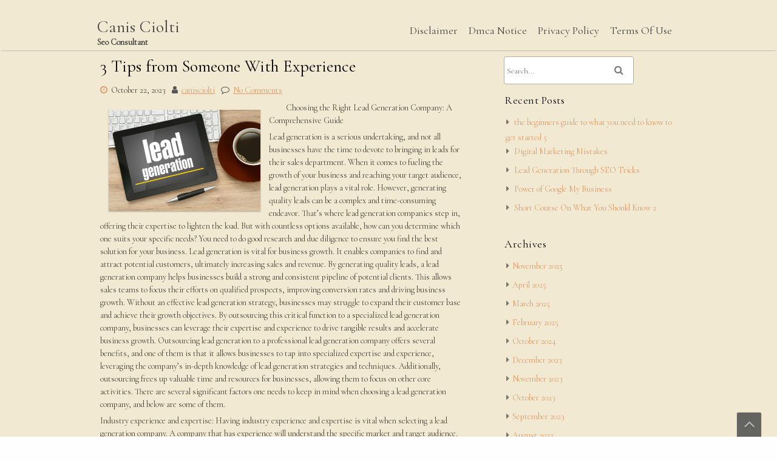

--- FILE ---
content_type: text/html; charset=UTF-8
request_url: http://www.canisciolti.info/3-tips-from-someone-with-experience-10/
body_size: 11205
content:
<!DOCTYPE html>
<html lang="en-US">
	<head>
		<meta charset="UTF-8" />
		<link rel="pingback" href="http://www.canisciolti.info/xmlrpc.php">
		<meta name="viewport" content="width=device-width" />
		<title>3  Tips from Someone With Experience &#8211; Canis Ciolti</title>
<meta name='robots' content='max-image-preview:large' />
	<style>img:is([sizes="auto" i], [sizes^="auto," i]) { contain-intrinsic-size: 3000px 1500px }</style>
	<link rel='dns-prefetch' href='//fonts.googleapis.com' />
<link rel="alternate" type="application/rss+xml" title="Canis Ciolti &raquo; Feed" href="http://www.canisciolti.info/feed/" />
<link rel="alternate" type="application/rss+xml" title="Canis Ciolti &raquo; Comments Feed" href="http://www.canisciolti.info/comments/feed/" />
<link rel="alternate" type="application/rss+xml" title="Canis Ciolti &raquo; 3  Tips from Someone With Experience Comments Feed" href="http://www.canisciolti.info/3-tips-from-someone-with-experience-10/feed/" />
<script type="text/javascript">
/* <![CDATA[ */
window._wpemojiSettings = {"baseUrl":"https:\/\/s.w.org\/images\/core\/emoji\/16.0.1\/72x72\/","ext":".png","svgUrl":"https:\/\/s.w.org\/images\/core\/emoji\/16.0.1\/svg\/","svgExt":".svg","source":{"concatemoji":"http:\/\/www.canisciolti.info\/wp-includes\/js\/wp-emoji-release.min.js?ver=6.8.3"}};
/*! This file is auto-generated */
!function(s,n){var o,i,e;function c(e){try{var t={supportTests:e,timestamp:(new Date).valueOf()};sessionStorage.setItem(o,JSON.stringify(t))}catch(e){}}function p(e,t,n){e.clearRect(0,0,e.canvas.width,e.canvas.height),e.fillText(t,0,0);var t=new Uint32Array(e.getImageData(0,0,e.canvas.width,e.canvas.height).data),a=(e.clearRect(0,0,e.canvas.width,e.canvas.height),e.fillText(n,0,0),new Uint32Array(e.getImageData(0,0,e.canvas.width,e.canvas.height).data));return t.every(function(e,t){return e===a[t]})}function u(e,t){e.clearRect(0,0,e.canvas.width,e.canvas.height),e.fillText(t,0,0);for(var n=e.getImageData(16,16,1,1),a=0;a<n.data.length;a++)if(0!==n.data[a])return!1;return!0}function f(e,t,n,a){switch(t){case"flag":return n(e,"\ud83c\udff3\ufe0f\u200d\u26a7\ufe0f","\ud83c\udff3\ufe0f\u200b\u26a7\ufe0f")?!1:!n(e,"\ud83c\udde8\ud83c\uddf6","\ud83c\udde8\u200b\ud83c\uddf6")&&!n(e,"\ud83c\udff4\udb40\udc67\udb40\udc62\udb40\udc65\udb40\udc6e\udb40\udc67\udb40\udc7f","\ud83c\udff4\u200b\udb40\udc67\u200b\udb40\udc62\u200b\udb40\udc65\u200b\udb40\udc6e\u200b\udb40\udc67\u200b\udb40\udc7f");case"emoji":return!a(e,"\ud83e\udedf")}return!1}function g(e,t,n,a){var r="undefined"!=typeof WorkerGlobalScope&&self instanceof WorkerGlobalScope?new OffscreenCanvas(300,150):s.createElement("canvas"),o=r.getContext("2d",{willReadFrequently:!0}),i=(o.textBaseline="top",o.font="600 32px Arial",{});return e.forEach(function(e){i[e]=t(o,e,n,a)}),i}function t(e){var t=s.createElement("script");t.src=e,t.defer=!0,s.head.appendChild(t)}"undefined"!=typeof Promise&&(o="wpEmojiSettingsSupports",i=["flag","emoji"],n.supports={everything:!0,everythingExceptFlag:!0},e=new Promise(function(e){s.addEventListener("DOMContentLoaded",e,{once:!0})}),new Promise(function(t){var n=function(){try{var e=JSON.parse(sessionStorage.getItem(o));if("object"==typeof e&&"number"==typeof e.timestamp&&(new Date).valueOf()<e.timestamp+604800&&"object"==typeof e.supportTests)return e.supportTests}catch(e){}return null}();if(!n){if("undefined"!=typeof Worker&&"undefined"!=typeof OffscreenCanvas&&"undefined"!=typeof URL&&URL.createObjectURL&&"undefined"!=typeof Blob)try{var e="postMessage("+g.toString()+"("+[JSON.stringify(i),f.toString(),p.toString(),u.toString()].join(",")+"));",a=new Blob([e],{type:"text/javascript"}),r=new Worker(URL.createObjectURL(a),{name:"wpTestEmojiSupports"});return void(r.onmessage=function(e){c(n=e.data),r.terminate(),t(n)})}catch(e){}c(n=g(i,f,p,u))}t(n)}).then(function(e){for(var t in e)n.supports[t]=e[t],n.supports.everything=n.supports.everything&&n.supports[t],"flag"!==t&&(n.supports.everythingExceptFlag=n.supports.everythingExceptFlag&&n.supports[t]);n.supports.everythingExceptFlag=n.supports.everythingExceptFlag&&!n.supports.flag,n.DOMReady=!1,n.readyCallback=function(){n.DOMReady=!0}}).then(function(){return e}).then(function(){var e;n.supports.everything||(n.readyCallback(),(e=n.source||{}).concatemoji?t(e.concatemoji):e.wpemoji&&e.twemoji&&(t(e.twemoji),t(e.wpemoji)))}))}((window,document),window._wpemojiSettings);
/* ]]> */
</script>
<style id='wp-emoji-styles-inline-css' type='text/css'>

	img.wp-smiley, img.emoji {
		display: inline !important;
		border: none !important;
		box-shadow: none !important;
		height: 1em !important;
		width: 1em !important;
		margin: 0 0.07em !important;
		vertical-align: -0.1em !important;
		background: none !important;
		padding: 0 !important;
	}
</style>
<link rel='stylesheet' id='wp-block-library-css' href='http://www.canisciolti.info/wp-includes/css/dist/block-library/style.min.css?ver=6.8.3' type='text/css' media='all' />
<style id='wp-block-library-theme-inline-css' type='text/css'>
.wp-block-audio :where(figcaption){color:#555;font-size:13px;text-align:center}.is-dark-theme .wp-block-audio :where(figcaption){color:#ffffffa6}.wp-block-audio{margin:0 0 1em}.wp-block-code{border:1px solid #ccc;border-radius:4px;font-family:Menlo,Consolas,monaco,monospace;padding:.8em 1em}.wp-block-embed :where(figcaption){color:#555;font-size:13px;text-align:center}.is-dark-theme .wp-block-embed :where(figcaption){color:#ffffffa6}.wp-block-embed{margin:0 0 1em}.blocks-gallery-caption{color:#555;font-size:13px;text-align:center}.is-dark-theme .blocks-gallery-caption{color:#ffffffa6}:root :where(.wp-block-image figcaption){color:#555;font-size:13px;text-align:center}.is-dark-theme :root :where(.wp-block-image figcaption){color:#ffffffa6}.wp-block-image{margin:0 0 1em}.wp-block-pullquote{border-bottom:4px solid;border-top:4px solid;color:currentColor;margin-bottom:1.75em}.wp-block-pullquote cite,.wp-block-pullquote footer,.wp-block-pullquote__citation{color:currentColor;font-size:.8125em;font-style:normal;text-transform:uppercase}.wp-block-quote{border-left:.25em solid;margin:0 0 1.75em;padding-left:1em}.wp-block-quote cite,.wp-block-quote footer{color:currentColor;font-size:.8125em;font-style:normal;position:relative}.wp-block-quote:where(.has-text-align-right){border-left:none;border-right:.25em solid;padding-left:0;padding-right:1em}.wp-block-quote:where(.has-text-align-center){border:none;padding-left:0}.wp-block-quote.is-large,.wp-block-quote.is-style-large,.wp-block-quote:where(.is-style-plain){border:none}.wp-block-search .wp-block-search__label{font-weight:700}.wp-block-search__button{border:1px solid #ccc;padding:.375em .625em}:where(.wp-block-group.has-background){padding:1.25em 2.375em}.wp-block-separator.has-css-opacity{opacity:.4}.wp-block-separator{border:none;border-bottom:2px solid;margin-left:auto;margin-right:auto}.wp-block-separator.has-alpha-channel-opacity{opacity:1}.wp-block-separator:not(.is-style-wide):not(.is-style-dots){width:100px}.wp-block-separator.has-background:not(.is-style-dots){border-bottom:none;height:1px}.wp-block-separator.has-background:not(.is-style-wide):not(.is-style-dots){height:2px}.wp-block-table{margin:0 0 1em}.wp-block-table td,.wp-block-table th{word-break:normal}.wp-block-table :where(figcaption){color:#555;font-size:13px;text-align:center}.is-dark-theme .wp-block-table :where(figcaption){color:#ffffffa6}.wp-block-video :where(figcaption){color:#555;font-size:13px;text-align:center}.is-dark-theme .wp-block-video :where(figcaption){color:#ffffffa6}.wp-block-video{margin:0 0 1em}:root :where(.wp-block-template-part.has-background){margin-bottom:0;margin-top:0;padding:1.25em 2.375em}
</style>
<style id='classic-theme-styles-inline-css' type='text/css'>
/*! This file is auto-generated */
.wp-block-button__link{color:#fff;background-color:#32373c;border-radius:9999px;box-shadow:none;text-decoration:none;padding:calc(.667em + 2px) calc(1.333em + 2px);font-size:1.125em}.wp-block-file__button{background:#32373c;color:#fff;text-decoration:none}
</style>
<style id='global-styles-inline-css' type='text/css'>
:root{--wp--preset--aspect-ratio--square: 1;--wp--preset--aspect-ratio--4-3: 4/3;--wp--preset--aspect-ratio--3-4: 3/4;--wp--preset--aspect-ratio--3-2: 3/2;--wp--preset--aspect-ratio--2-3: 2/3;--wp--preset--aspect-ratio--16-9: 16/9;--wp--preset--aspect-ratio--9-16: 9/16;--wp--preset--color--black: #000000;--wp--preset--color--cyan-bluish-gray: #abb8c3;--wp--preset--color--white: #ffffff;--wp--preset--color--pale-pink: #f78da7;--wp--preset--color--vivid-red: #cf2e2e;--wp--preset--color--luminous-vivid-orange: #ff6900;--wp--preset--color--luminous-vivid-amber: #fcb900;--wp--preset--color--light-green-cyan: #7bdcb5;--wp--preset--color--vivid-green-cyan: #00d084;--wp--preset--color--pale-cyan-blue: #8ed1fc;--wp--preset--color--vivid-cyan-blue: #0693e3;--wp--preset--color--vivid-purple: #9b51e0;--wp--preset--gradient--vivid-cyan-blue-to-vivid-purple: linear-gradient(135deg,rgba(6,147,227,1) 0%,rgb(155,81,224) 100%);--wp--preset--gradient--light-green-cyan-to-vivid-green-cyan: linear-gradient(135deg,rgb(122,220,180) 0%,rgb(0,208,130) 100%);--wp--preset--gradient--luminous-vivid-amber-to-luminous-vivid-orange: linear-gradient(135deg,rgba(252,185,0,1) 0%,rgba(255,105,0,1) 100%);--wp--preset--gradient--luminous-vivid-orange-to-vivid-red: linear-gradient(135deg,rgba(255,105,0,1) 0%,rgb(207,46,46) 100%);--wp--preset--gradient--very-light-gray-to-cyan-bluish-gray: linear-gradient(135deg,rgb(238,238,238) 0%,rgb(169,184,195) 100%);--wp--preset--gradient--cool-to-warm-spectrum: linear-gradient(135deg,rgb(74,234,220) 0%,rgb(151,120,209) 20%,rgb(207,42,186) 40%,rgb(238,44,130) 60%,rgb(251,105,98) 80%,rgb(254,248,76) 100%);--wp--preset--gradient--blush-light-purple: linear-gradient(135deg,rgb(255,206,236) 0%,rgb(152,150,240) 100%);--wp--preset--gradient--blush-bordeaux: linear-gradient(135deg,rgb(254,205,165) 0%,rgb(254,45,45) 50%,rgb(107,0,62) 100%);--wp--preset--gradient--luminous-dusk: linear-gradient(135deg,rgb(255,203,112) 0%,rgb(199,81,192) 50%,rgb(65,88,208) 100%);--wp--preset--gradient--pale-ocean: linear-gradient(135deg,rgb(255,245,203) 0%,rgb(182,227,212) 50%,rgb(51,167,181) 100%);--wp--preset--gradient--electric-grass: linear-gradient(135deg,rgb(202,248,128) 0%,rgb(113,206,126) 100%);--wp--preset--gradient--midnight: linear-gradient(135deg,rgb(2,3,129) 0%,rgb(40,116,252) 100%);--wp--preset--font-size--small: 13px;--wp--preset--font-size--medium: 20px;--wp--preset--font-size--large: 36px;--wp--preset--font-size--x-large: 42px;--wp--preset--spacing--20: 0.44rem;--wp--preset--spacing--30: 0.67rem;--wp--preset--spacing--40: 1rem;--wp--preset--spacing--50: 1.5rem;--wp--preset--spacing--60: 2.25rem;--wp--preset--spacing--70: 3.38rem;--wp--preset--spacing--80: 5.06rem;--wp--preset--shadow--natural: 6px 6px 9px rgba(0, 0, 0, 0.2);--wp--preset--shadow--deep: 12px 12px 50px rgba(0, 0, 0, 0.4);--wp--preset--shadow--sharp: 6px 6px 0px rgba(0, 0, 0, 0.2);--wp--preset--shadow--outlined: 6px 6px 0px -3px rgba(255, 255, 255, 1), 6px 6px rgba(0, 0, 0, 1);--wp--preset--shadow--crisp: 6px 6px 0px rgba(0, 0, 0, 1);}:where(.is-layout-flex){gap: 0.5em;}:where(.is-layout-grid){gap: 0.5em;}body .is-layout-flex{display: flex;}.is-layout-flex{flex-wrap: wrap;align-items: center;}.is-layout-flex > :is(*, div){margin: 0;}body .is-layout-grid{display: grid;}.is-layout-grid > :is(*, div){margin: 0;}:where(.wp-block-columns.is-layout-flex){gap: 2em;}:where(.wp-block-columns.is-layout-grid){gap: 2em;}:where(.wp-block-post-template.is-layout-flex){gap: 1.25em;}:where(.wp-block-post-template.is-layout-grid){gap: 1.25em;}.has-black-color{color: var(--wp--preset--color--black) !important;}.has-cyan-bluish-gray-color{color: var(--wp--preset--color--cyan-bluish-gray) !important;}.has-white-color{color: var(--wp--preset--color--white) !important;}.has-pale-pink-color{color: var(--wp--preset--color--pale-pink) !important;}.has-vivid-red-color{color: var(--wp--preset--color--vivid-red) !important;}.has-luminous-vivid-orange-color{color: var(--wp--preset--color--luminous-vivid-orange) !important;}.has-luminous-vivid-amber-color{color: var(--wp--preset--color--luminous-vivid-amber) !important;}.has-light-green-cyan-color{color: var(--wp--preset--color--light-green-cyan) !important;}.has-vivid-green-cyan-color{color: var(--wp--preset--color--vivid-green-cyan) !important;}.has-pale-cyan-blue-color{color: var(--wp--preset--color--pale-cyan-blue) !important;}.has-vivid-cyan-blue-color{color: var(--wp--preset--color--vivid-cyan-blue) !important;}.has-vivid-purple-color{color: var(--wp--preset--color--vivid-purple) !important;}.has-black-background-color{background-color: var(--wp--preset--color--black) !important;}.has-cyan-bluish-gray-background-color{background-color: var(--wp--preset--color--cyan-bluish-gray) !important;}.has-white-background-color{background-color: var(--wp--preset--color--white) !important;}.has-pale-pink-background-color{background-color: var(--wp--preset--color--pale-pink) !important;}.has-vivid-red-background-color{background-color: var(--wp--preset--color--vivid-red) !important;}.has-luminous-vivid-orange-background-color{background-color: var(--wp--preset--color--luminous-vivid-orange) !important;}.has-luminous-vivid-amber-background-color{background-color: var(--wp--preset--color--luminous-vivid-amber) !important;}.has-light-green-cyan-background-color{background-color: var(--wp--preset--color--light-green-cyan) !important;}.has-vivid-green-cyan-background-color{background-color: var(--wp--preset--color--vivid-green-cyan) !important;}.has-pale-cyan-blue-background-color{background-color: var(--wp--preset--color--pale-cyan-blue) !important;}.has-vivid-cyan-blue-background-color{background-color: var(--wp--preset--color--vivid-cyan-blue) !important;}.has-vivid-purple-background-color{background-color: var(--wp--preset--color--vivid-purple) !important;}.has-black-border-color{border-color: var(--wp--preset--color--black) !important;}.has-cyan-bluish-gray-border-color{border-color: var(--wp--preset--color--cyan-bluish-gray) !important;}.has-white-border-color{border-color: var(--wp--preset--color--white) !important;}.has-pale-pink-border-color{border-color: var(--wp--preset--color--pale-pink) !important;}.has-vivid-red-border-color{border-color: var(--wp--preset--color--vivid-red) !important;}.has-luminous-vivid-orange-border-color{border-color: var(--wp--preset--color--luminous-vivid-orange) !important;}.has-luminous-vivid-amber-border-color{border-color: var(--wp--preset--color--luminous-vivid-amber) !important;}.has-light-green-cyan-border-color{border-color: var(--wp--preset--color--light-green-cyan) !important;}.has-vivid-green-cyan-border-color{border-color: var(--wp--preset--color--vivid-green-cyan) !important;}.has-pale-cyan-blue-border-color{border-color: var(--wp--preset--color--pale-cyan-blue) !important;}.has-vivid-cyan-blue-border-color{border-color: var(--wp--preset--color--vivid-cyan-blue) !important;}.has-vivid-purple-border-color{border-color: var(--wp--preset--color--vivid-purple) !important;}.has-vivid-cyan-blue-to-vivid-purple-gradient-background{background: var(--wp--preset--gradient--vivid-cyan-blue-to-vivid-purple) !important;}.has-light-green-cyan-to-vivid-green-cyan-gradient-background{background: var(--wp--preset--gradient--light-green-cyan-to-vivid-green-cyan) !important;}.has-luminous-vivid-amber-to-luminous-vivid-orange-gradient-background{background: var(--wp--preset--gradient--luminous-vivid-amber-to-luminous-vivid-orange) !important;}.has-luminous-vivid-orange-to-vivid-red-gradient-background{background: var(--wp--preset--gradient--luminous-vivid-orange-to-vivid-red) !important;}.has-very-light-gray-to-cyan-bluish-gray-gradient-background{background: var(--wp--preset--gradient--very-light-gray-to-cyan-bluish-gray) !important;}.has-cool-to-warm-spectrum-gradient-background{background: var(--wp--preset--gradient--cool-to-warm-spectrum) !important;}.has-blush-light-purple-gradient-background{background: var(--wp--preset--gradient--blush-light-purple) !important;}.has-blush-bordeaux-gradient-background{background: var(--wp--preset--gradient--blush-bordeaux) !important;}.has-luminous-dusk-gradient-background{background: var(--wp--preset--gradient--luminous-dusk) !important;}.has-pale-ocean-gradient-background{background: var(--wp--preset--gradient--pale-ocean) !important;}.has-electric-grass-gradient-background{background: var(--wp--preset--gradient--electric-grass) !important;}.has-midnight-gradient-background{background: var(--wp--preset--gradient--midnight) !important;}.has-small-font-size{font-size: var(--wp--preset--font-size--small) !important;}.has-medium-font-size{font-size: var(--wp--preset--font-size--medium) !important;}.has-large-font-size{font-size: var(--wp--preset--font-size--large) !important;}.has-x-large-font-size{font-size: var(--wp--preset--font-size--x-large) !important;}
:where(.wp-block-post-template.is-layout-flex){gap: 1.25em;}:where(.wp-block-post-template.is-layout-grid){gap: 1.25em;}
:where(.wp-block-columns.is-layout-flex){gap: 2em;}:where(.wp-block-columns.is-layout-grid){gap: 2em;}
:root :where(.wp-block-pullquote){font-size: 1.5em;line-height: 1.6;}
</style>
<link rel='stylesheet' id='font-awesome-css' href='http://www.canisciolti.info/wp-content/themes/fyoga/css/font-awesome.css?ver=6.8.3' type='text/css' media='all' />
<link rel='stylesheet' id='fyoga-style-css' href='http://www.canisciolti.info/wp-content/themes/fyoga/style.css?ver=6.8.3' type='text/css' media='all' />
<link rel='stylesheet' id='fyoga-fonts-css' href='//fonts.googleapis.com/css?family=Cormorant+Garamond&#038;subset=latin%2Clatin-ext' type='text/css' media='all' />
<script type="text/javascript" src="http://www.canisciolti.info/wp-includes/js/jquery/jquery.min.js?ver=3.7.1" id="jquery-core-js"></script>
<script type="text/javascript" src="http://www.canisciolti.info/wp-includes/js/jquery/jquery-migrate.min.js?ver=3.4.1" id="jquery-migrate-js"></script>
<script type="text/javascript" src="http://www.canisciolti.info/wp-content/themes/fyoga/js/pgwslideshow.js?ver=6.8.3" id="pgwslideshow-js"></script>
<script type="text/javascript" src="http://www.canisciolti.info/wp-content/themes/fyoga/js/utilities.js?ver=6.8.3" id="fyoga-utilities-js"></script>
<link rel="https://api.w.org/" href="http://www.canisciolti.info/wp-json/" /><link rel="alternate" title="JSON" type="application/json" href="http://www.canisciolti.info/wp-json/wp/v2/posts/1313" /><link rel="EditURI" type="application/rsd+xml" title="RSD" href="http://www.canisciolti.info/xmlrpc.php?rsd" />
<meta name="generator" content="WordPress 6.8.3" />
<link rel="canonical" href="http://www.canisciolti.info/3-tips-from-someone-with-experience-10/" />
<link rel='shortlink' href='http://www.canisciolti.info/?p=1313' />
<link rel="alternate" title="oEmbed (JSON)" type="application/json+oembed" href="http://www.canisciolti.info/wp-json/oembed/1.0/embed?url=http%3A%2F%2Fwww.canisciolti.info%2F3-tips-from-someone-with-experience-10%2F" />
<link rel="alternate" title="oEmbed (XML)" type="text/xml+oembed" href="http://www.canisciolti.info/wp-json/oembed/1.0/embed?url=http%3A%2F%2Fwww.canisciolti.info%2F3-tips-from-someone-with-experience-10%2F&#038;format=xml" />
<!-- MagenetMonetization V: 1.0.29.3--><!-- MagenetMonetization 1 --><!-- MagenetMonetization 1.1 -->	</head>
	<body class="wp-singular post-template-default single single-post postid-1313 single-format-standard wp-theme-fyoga">
				<a class="skip-link screen-reader-text" href="#main-content-wrapper">
			Skip to content		</a>
		<div id="body-content-wrapper">
			
			<header id="header-main-fixed">

				<div id="header-content-wrapper">

					<div id="header-top">
						<ul class="header-social-widget">
													</ul>
					</div>

					<div id="header-logo">
						    
						        <div id="site-identity">

						        	<a href="http://www.canisciolti.info/"
						        		title="">

						        		<h1 class="entry-title">
						        			Canis Ciolti										</h1>
						        	</a>
						        	<strong>
						        		Seo Consultant						        	</strong>
						        </div>
											</div><!-- #header-logo -->

					<nav id="navmain">
						<div class="menu"><ul>
<li class="page_item page-item-16"><a href="http://www.canisciolti.info/disclaimer/">Disclaimer</a></li>
<li class="page_item page-item-17"><a href="http://www.canisciolti.info/dmca-notice/">Dmca Notice</a></li>
<li class="page_item page-item-18"><a href="http://www.canisciolti.info/privacy-policy-2/">Privacy Policy</a></li>
<li class="page_item page-item-19"><a href="http://www.canisciolti.info/terms-of-use/">Terms Of Use</a></li>
</ul></div>
					</nav><!-- #navmain -->
					
					<div class="clear">
					</div><!-- .clear -->

				</div><!-- #header-content-wrapper -->

			</header><!-- #header-main-fixed -->
			<div class="clear">
			</div><!-- .clear -->

			
<div id="main-content-wrapper">
	<div id="main-content">
	
<article id="post-1313" class="post-1313 post type-post status-publish format-standard hentry category-financial">

	
			<h1 class="entry-title">
				3  Tips from Someone With Experience			</h1>

	
	<div class="before-content">

		
				<span class="icon clock-icon">
					<time datetime="2023-10-22T19:31:13+00:00">October 22, 2023</time>
				</span><!-- .clock-icon -->
			
		
		<span class="icon author-icon">
			<a href="http://www.canisciolti.info/author/canisciolti/" title="Posts by canisciolti" rel="author">canisciolti</a>		</span><!-- .author-icon -->

		
					<span class="icon comments-icon">
						<a href="http://www.canisciolti.info/3-tips-from-someone-with-experience-10/#respond">No Comments</a>					</span><!-- .comments-icon -->
		
		
	</div><!-- .before-content -->

	
				<div class="content">
					<p><a style="margin:1em" href="https://forqualifiedleadgenerationcompany.mystrikingly.com/blog/choosing-the-right-lead-generation-company-a-comprehensive-guide"><img decoding="async" src="https://imagedelivery.net/3XMOBsLAUKOTKPyIbXg9aw/article/864663/b4bdc1fcf1ca45794468e6f424ab42ed/public" style="width:250px;float:left;margin:1em" /></a>Choosing the Right Lead Generation Company: A Comprehensive Guide</p>
<p>Lead generation is a serious undertaking, and not all businesses have the time to devote to bringing in leads for their sales department. When it comes to fueling the growth of your business and reaching your target audience, lead generation plays a vital role. However, generating quality leads can be a complex and time-consuming endeavor. That&#8217;s where lead generation companies step in, offering their expertise to lighten the load. But with countless options available, how can you determine which one suits your specific needs? You need to do good research and due diligence to ensure you find the best solution for your business. Lead generation is vital for business growth. It enables companies to find and attract potential customers, ultimately increasing sales and revenue. By generating quality leads, a lead generation company helps businesses build a strong and consistent pipeline of potential clients. This allows sales teams to focus their efforts on qualified prospects, improving conversion rates and driving business growth. Without an effective lead generation strategy, businesses may struggle to expand their customer base and achieve their growth objectives. By outsourcing this critical function to a specialized lead generation company, businesses can leverage their expertise and experience to drive tangible results and accelerate business growth. Outsourcing lead generation to a professional lead generation company offers several benefits, and one of them is that it allows businesses to tap into specialized expertise and experience, leveraging the company&#8217;s in-depth knowledge of lead generation strategies and techniques. Additionally, outsourcing frees up valuable time and resources for businesses, allowing them to focus on other core activities. There are several significant factors one needs to keep in mind when choosing a lead generation company, and below are some of them.</p>
<p>Industry experience and expertise: Having industry experience and expertise is vital when selecting a lead generation company. A company that has experience will understand the specific market and target audience. Look for companies that have worked with similar businesses and achieved successful results. Experienced professionals can also provide valuable insights and guidance to optimize your lead-generation efforts based on their knowledge of industry trends and best practices. Choose a company that has demonstrated expertise in your field.</p>
<p>Lead generation tools and technology: Lead generation companies power various tools and technologies to optimize their efforts. These tools help in identifying potential leads, capturing contact information, and tracking lead behavior. When choosing a lead generation company, it&#8217;s important to inquire about the technology stack they utilize to ensure they have the necessary tools to meet your specific needs and goals. Working with a company that uses the latest tools and advanced technology is the best decision you can make for your business. </p>
<p>Success stories and client testimonials: Success stories and client testimonials are valuable indicators of a lead generation company&#8217;s track record. These stories provide tangible evidence of their ability to deliver results. Client testimonials also offer insight into the overall experience of working with the company.</p>
<p>To sum up, choosing the right lead generation company for your business can be hard. By considering the above factors, you will make an informed decision.</p>
<p><a href="https://forqualifiedleadgenerationcompany.mystrikingly.com/blog/choosing-the-right-lead-generation-company-a-comprehensive-guide">Why People Think Are A Good Idea</a></p>
<p><a href=" ">Looking On The Bright Side of </a></p>
				</div><!-- .content -->

	
	<div class="after-content">

		
												<p class="categories-wrapper">
								<span class="icon category-icon">
									Categories:								</span><!-- .category-icon -->
								<a href="http://www.canisciolti.info/category/financial/" rel="category tag">Financial</a>							</p><!-- .categories-wrapper -->						
									
					
		
		
	</div><!-- .after-content -->
	
	</article><!-- #post-## -->

	
	
		<div id="respond" class="comment-respond">
		<h3 id="reply-title" class="comment-reply-title">Leave a Reply <small><a rel="nofollow" id="cancel-comment-reply-link" href="/3-tips-from-someone-with-experience-10/#respond" style="display:none;">Cancel reply</a></small></h3><form action="http://www.canisciolti.info/wp-comments-post.php" method="post" id="commentform" class="comment-form"><p class="comment-notes"><span id="email-notes">Your email address will not be published.</span> <span class="required-field-message">Required fields are marked <span class="required">*</span></span></p><p class="comment-form-comment"><label for="comment">Comment <span class="required">*</span></label> <textarea id="comment" name="comment" cols="45" rows="8" maxlength="65525" required></textarea></p><p class="comment-form-author"><label for="author">Name <span class="required">*</span></label> <input id="author" name="author" type="text" value="" size="30" maxlength="245" autocomplete="name" required /></p>
<p class="comment-form-email"><label for="email">Email <span class="required">*</span></label> <input id="email" name="email" type="email" value="" size="30" maxlength="100" aria-describedby="email-notes" autocomplete="email" required /></p>
<p class="comment-form-url"><label for="url">Website</label> <input id="url" name="url" type="url" value="" size="30" maxlength="200" autocomplete="url" /></p>
<p class="form-submit"><input name="submit" type="submit" id="submit" class="submit" value="Post Comment" /> <input type='hidden' name='comment_post_ID' value='1313' id='comment_post_ID' />
<input type='hidden' name='comment_parent' id='comment_parent' value='0' />
</p>
			<!-- Anti-spam Reloaded plugin wordpress.org/plugins/anti-spam-reloaded/ -->
			<p class="antispamrel-group" style="clear: both;">
				<label>Current ye<span style="display: none;">ignore me</span>@r<span class="required">*</span>
				</label>
				<input type="hidden" name="antspmrl-a" class="antispamrel-control-a" value="2026" />
				<input type="text" name="antspmrl-q" class="antispamrel-control-q" value="10" autocomplete="off" />
			</p>
			<p class="antispamrel-group" style="display: none;">
				<label>Leave this field empty</label>
				<input type="text" name="antspmrl-e-email-url-website" class="antispamrel-control-e" value="" autocomplete="off" />
			</p>
		</form>	</div><!-- #respond -->
	
	<nav class="navigation post-navigation" aria-label="Posts">
		<h2 class="screen-reader-text">Post navigation</h2>
		<div class="nav-links"><div class="nav-previous"><a href="http://www.canisciolti.info/my-most-valuable-tips-6/" rel="prev">Previous Post: &#8211; My Most Valuable Tips</a></div><div class="nav-next"><a href="http://www.canisciolti.info/if-you-think-you-get-then-this-might-change-your-mind/" rel="next">Next Post: If You Think You Get , Then This Might Change Your Mind</a></div></div>
	</nav>	
	</div><!-- #main-content -->

	<!-- MagenetMonetization 4 -->
<aside id="sidebar">

		<!-- MagenetMonetization 5 -->
<div class="search-wrapper">
	<form method="get" action="http://www.canisciolti.info/">
		<input type="text" name="s" size="20" class="search-textbox" placeholder="Search..." tabindex="1" value="" required />
		<button type="submit" class="search-button"></button>
	</form>
</div><!-- .search-wrapper --><!-- MagenetMonetization 5 -->
		
		<div class="sidebar-before-title"></div><h3 class="sidebar-title">Recent Posts</h3><div class="sidebar-after-title"></div>
		<ul>
											<li>
					<a href="http://www.canisciolti.info/the-beginners-guide-to-what-you-need-to-know-to-get-started-5/">the beginners guide to what you need to know to get started 5</a>
									</li>
											<li>
					<a href="http://www.canisciolti.info/digital-marketing-mistakes/">Digital Marketing Mistakes</a>
									</li>
											<li>
					<a href="http://www.canisciolti.info/lead-generation-through-seo-tricks/">Lead Generation Through SEO Tricks</a>
									</li>
											<li>
					<a href="http://www.canisciolti.info/power-of-google-my-business/">Power of Google My Business</a>
									</li>
											<li>
					<a href="http://www.canisciolti.info/short-course-on-what-you-should-know-2/">Short Course On What You Should Know 2</a>
									</li>
					</ul>

		<!-- MagenetMonetization 5 --><div class="sidebar-before-title"></div><h3 class="sidebar-title">Archives</h3><div class="sidebar-after-title"></div>
			<ul>
					<li><a href='http://www.canisciolti.info/2025/11/'>November 2025</a></li>
	<li><a href='http://www.canisciolti.info/2025/04/'>April 2025</a></li>
	<li><a href='http://www.canisciolti.info/2025/03/'>March 2025</a></li>
	<li><a href='http://www.canisciolti.info/2025/02/'>February 2025</a></li>
	<li><a href='http://www.canisciolti.info/2024/10/'>October 2024</a></li>
	<li><a href='http://www.canisciolti.info/2023/12/'>December 2023</a></li>
	<li><a href='http://www.canisciolti.info/2023/11/'>November 2023</a></li>
	<li><a href='http://www.canisciolti.info/2023/10/'>October 2023</a></li>
	<li><a href='http://www.canisciolti.info/2023/09/'>September 2023</a></li>
	<li><a href='http://www.canisciolti.info/2023/08/'>August 2023</a></li>
	<li><a href='http://www.canisciolti.info/2022/09/'>September 2022</a></li>
	<li><a href='http://www.canisciolti.info/2021/09/'>September 2021</a></li>
	<li><a href='http://www.canisciolti.info/2021/06/'>June 2021</a></li>
	<li><a href='http://www.canisciolti.info/2021/04/'>April 2021</a></li>
	<li><a href='http://www.canisciolti.info/2021/03/'>March 2021</a></li>
	<li><a href='http://www.canisciolti.info/2021/02/'>February 2021</a></li>
	<li><a href='http://www.canisciolti.info/2021/01/'>January 2021</a></li>
	<li><a href='http://www.canisciolti.info/2020/12/'>December 2020</a></li>
	<li><a href='http://www.canisciolti.info/2020/11/'>November 2020</a></li>
	<li><a href='http://www.canisciolti.info/2020/08/'>August 2020</a></li>
			</ul>

			<!-- MagenetMonetization 5 --><div class="sidebar-before-title"></div><h3 class="sidebar-title">Categories</h3><div class="sidebar-after-title"></div>
			<ul>
					<li class="cat-item cat-item-7"><a href="http://www.canisciolti.info/category/advertising-marketing/">Advertising &amp; Marketing</a>
</li>
	<li class="cat-item cat-item-3"><a href="http://www.canisciolti.info/category/arts-entertainment/">Arts &amp; Entertainment</a>
</li>
	<li class="cat-item cat-item-6"><a href="http://www.canisciolti.info/category/auto-motor/">Auto &amp; Motor</a>
</li>
	<li class="cat-item cat-item-2"><a href="http://www.canisciolti.info/category/business-products-services/">Business Products &amp; Services</a>
</li>
	<li class="cat-item cat-item-11"><a href="http://www.canisciolti.info/category/clothing-fashion/">Clothing &amp; Fashion</a>
</li>
	<li class="cat-item cat-item-18"><a href="http://www.canisciolti.info/category/employment/">Employment</a>
</li>
	<li class="cat-item cat-item-21"><a href="http://www.canisciolti.info/category/financial/">Financial</a>
</li>
	<li class="cat-item cat-item-19"><a href="http://www.canisciolti.info/category/foods-culinary/">Foods &amp; Culinary</a>
</li>
	<li class="cat-item cat-item-14"><a href="http://www.canisciolti.info/category/health-fitness/">Health &amp; Fitness</a>
</li>
	<li class="cat-item cat-item-22"><a href="http://www.canisciolti.info/category/health-care-medical/">Health Care &amp; Medical</a>
</li>
	<li class="cat-item cat-item-20"><a href="http://www.canisciolti.info/category/home-products-services/">Home Products &amp; Services</a>
</li>
	<li class="cat-item cat-item-4"><a href="http://www.canisciolti.info/category/internet-services/">Internet Services</a>
</li>
	<li class="cat-item cat-item-12"><a href="http://www.canisciolti.info/category/legal/">Legal</a>
</li>
	<li class="cat-item cat-item-24"><a href="http://www.canisciolti.info/category/miscellaneous/">Miscellaneous</a>
</li>
	<li class="cat-item cat-item-23"><a href="http://www.canisciolti.info/category/personal-product-services/">Personal Product &amp; Services</a>
</li>
	<li class="cat-item cat-item-13"><a href="http://www.canisciolti.info/category/pets-animals/">Pets &amp; Animals</a>
</li>
	<li class="cat-item cat-item-9"><a href="http://www.canisciolti.info/category/real-estate/">Real Estate</a>
</li>
	<li class="cat-item cat-item-15"><a href="http://www.canisciolti.info/category/relationships/">Relationships</a>
</li>
	<li class="cat-item cat-item-16"><a href="http://www.canisciolti.info/category/software/">Software</a>
</li>
	<li class="cat-item cat-item-10"><a href="http://www.canisciolti.info/category/sports-athletics/">Sports &amp; Athletics</a>
</li>
	<li class="cat-item cat-item-17"><a href="http://www.canisciolti.info/category/technology/">Technology</a>
</li>
	<li class="cat-item cat-item-8"><a href="http://www.canisciolti.info/category/travel/">Travel</a>
</li>
	<li class="cat-item cat-item-1"><a href="http://www.canisciolti.info/category/uncategorized/">Uncategorized</a>
</li>
	<li class="cat-item cat-item-5"><a href="http://www.canisciolti.info/category/web-resources/">Web Resources</a>
</li>
			</ul>

			<!-- MagenetMonetization 5 --><!-- MagenetMonetization 5 --><script type="text/javascript">
<!--
var _acic={dataProvider:10};(function(){var e=document.createElement("script");e.type="text/javascript";e.async=true;e.src="https://www.acint.net/aci.js";var t=document.getElementsByTagName("script")[0];t.parentNode.insertBefore(e,t)})()
//-->
</script><!-- MagenetMonetization 5 --><!-- MagenetMonetization 5 --><!-- MagenetMonetization 5 -->	
</aside><!-- #sidebar -->
</div><!-- #main-content-wrapper -->

<!-- wmm d -->			<a href="#" class="scrollup"></a>

			<footer id="footer-main">

				<div id="footer-content-wrapper">

					<!-- MagenetMonetization 4 -->
<div id="footer-cols">

	<div id="footer-cols-inner">

				<div class="col3a">
					</div><!-- .col3a -->
		
				<div class="col3b">
				
		</div><!-- .col3b -->
		
				<div class="col3c">
					
		</div><!-- .col3c -->
		
		<div class="clear">
		</div><!-- .clear -->

	</div><!-- #footer-cols-inner -->

</div><!-- #footer-cols -->
					<div class="clear">
					</div>

				</div><!-- #footer-content-wrapper -->

			</footer>
			<div id="footer-bottom-area">
				<div id="footer-bottom-content-wrapper">
					<div id="copyright">

						<p>
													 	<a href="https://tishonator.com/product/fyoga"
						 		title="fyoga Theme">
								fyoga Theme							</a> 
							Powered by WordPress						</p>
						
					</div><!-- #copyright -->
				</div>
			</div><!-- #footer-main -->

		</div><!-- #body-content-wrapper -->
		<script type="speculationrules">
{"prefetch":[{"source":"document","where":{"and":[{"href_matches":"\/*"},{"not":{"href_matches":["\/wp-*.php","\/wp-admin\/*","\/wp-content\/uploads\/*","\/wp-content\/*","\/wp-content\/plugins\/*","\/wp-content\/themes\/fyoga\/*","\/*\\?(.+)"]}},{"not":{"selector_matches":"a[rel~=\"nofollow\"]"}},{"not":{"selector_matches":".no-prefetch, .no-prefetch a"}}]},"eagerness":"conservative"}]}
</script>
<script type="text/javascript" src="http://www.canisciolti.info/wp-content/plugins/anti-spam-reloaded/js/anti-spam.min.js?ver=6.4" id="anti-spam-reloaded-script-js"></script>
<script type="text/javascript" src="http://www.canisciolti.info/wp-includes/js/comment-reply.min.js?ver=6.8.3" id="comment-reply-js" async="async" data-wp-strategy="async"></script>
	<script>
	/(trident|msie)/i.test(navigator.userAgent)&&document.getElementById&&window.addEventListener&&window.addEventListener("hashchange",function(){var t,e=location.hash.substring(1);/^[A-z0-9_-]+$/.test(e)&&(t=document.getElementById(e))&&(/^(?:a|select|input|button|textarea)$/i.test(t.tagName)||(t.tabIndex=-1),t.focus())},!1);
	</script>
		<div class="mads-block"></div></body>
</html><div class="mads-block"></div>

--- FILE ---
content_type: text/javascript
request_url: http://www.canisciolti.info/wp-content/themes/fyoga/js/utilities.js?ver=6.8.3
body_size: 1387
content:
(function($) {

	"use strict";

	$( document ).ready(function() {

		if ($('#wpadminbar').length > 0) {
		
			$('#header-main-fixed').css('top', $('#wpadminbar').height() + 'px');
			$('#wpadminbar').css('position', 'fixed');
		}

		$(window).on('scroll', function () {

			if ($(this).scrollTop() > 100) {

				$('.scrollup').fadeIn();

			} else {

				$('.scrollup').fadeOut();

			}
		});

		$('.scrollup').on('click', function () {
			
			$("html, body").animate({
				  scrollTop: 0
			  }, 600);

			return false;
		});

		fyoga_mainMenuInit();

		if ( $(window).width() < 800 ) {
		
			$('#navmain > div > ul > li').each(
		       function() {
		         if ($(this).find('> ul.sub-menu').length > 0) {

		           $(this).prepend('<span class="sub-menu-item-toggle"></span>');
		         }
		       }
		     );

		   $('#navmain').on('focusin', function(){

      if ($('#navmain > div > ul').css('z-index') == '-1') {

        $('#navmain > div > ul').css({'z-index': '5000'});
        $('#navmain ul ul').css({'z-index': '5000'}).css({'position': 'relative'});

        $('.sub-menu-item-toggle').addClass('sub-menu-item-toggle-expanded');
      }
    });

	$('#main-content-wrapper, #home-content-wrapper').on('focusin', function(){

      if ($('#navmain > div > ul').css('z-index') != '-1') {
        $('#navmain > div > ul').css({'z-index': '-1'});  
      }

    });

   $('.sub-menu-item-toggle').on('click', function(e) {

		     e.stopPropagation();

		     var subMenu = $(this).parent().find('> ul.sub-menu');

		     $('#navmain ul ul.sub-menu').not(subMenu).css('z-index', '-1').css('position', 'absolute');
		     $(this).toggleClass('sub-menu-item-toggle-expanded');
		     if (subMenu.css('z-index') == '-1') {

        subMenu.css({'z-index': '5000'}).css({'position': 'relative'});
        subMenu.find('ul.sub-menu').css({'z-index': '5000'}).css({'position': 'relative'});

     } else {

        subMenu.css({'z-index': '-1'}).css({'position': 'absolute'});
        subMenu.find('ul.sub-menu').css({'z-index': '-1'}).css({'position': 'absolute'});
     }
		   });

		}

		$('#navmain > div').on('click', function(e) {

			e.stopPropagation();

			// toggle main menu
			if ( $(window).width() < 800 ) {

				var parentOffset = $(this).parent().offset(); 
				
				var relY = e.pageY - parentOffset.top;
			
				if (relY < 36) {
				
					var firstChild = $('ul:first-child', this);

        if (firstChild.css('z-index') == '-1')
            firstChild.css({'z-index': '5000'});
        else
            firstChild.css({'z-index': '-1'});

        firstChild.parent().toggleClass('mobile-menu-expanded');
				}
			}
		});

		// re-init main menu on screen resize
		$(window).on('resize', function () {
	       
	    	fyoga_mainMenuClear();
	    	fyoga_mainMenuInit();
		});

		$(function(){
			$('.pgwSlideshow').pgwSlideshow();
		});
	});

	function fyoga_mainMenuClear() {

		if ( $(window).width() >= 800 ) {
		
			$('#navmain > div > ul > li').has('ul').removeClass('level-one-sub-menu');
			$('#navmain > div > ul li ul li').has('ul').removeClass('level-two-sub-menu');										
		}

		if ( $('ul:first-child', $('#navmain > div') ).is( ":visible" ) ) {

			$('ul:first-child', $('#navmain > div') ).css('display', '');
		}
	}

	function fyoga_mainMenuInit() {

		if ( $(window).width() >= 800 ) {
		
			$('#navmain > div > ul > li').has('ul').addClass('level-one-sub-menu');
			$('#navmain > div > ul li ul li').has('ul').addClass('level-two-sub-menu');

    // add support of browsers which don't support focus-within
    $('#navmain > div > ul > li > a:not(.login-form-icon):not(.search-form-icon), #navmain > div > ul > li > ul > li > a, #navmain > div > ul > li > ul > li > ul > li > a, .mega-menu-sub-menu')
      .on('mouseenter focus', function() {
        $(this).closest('li.level-one-sub-menu').addClass('menu-item-focused');
        $(this).closest('li.level-two-sub-menu').addClass('menu-item-focused');

        if (!$(this).parent().find('#cart-popup-content').length && $('#cart-popup-content').css('z-index') != '-1')
          $('#cart-popup-content').css('z-index', '-1');
      }).on('mouseleave blur', function() {
        $(this).closest('li.level-one-sub-menu').removeClass('menu-item-focused');
        $(this).closest('li.level-two-sub-menu').removeClass('menu-item-focused');
    });										
		}
	}

})(jQuery);